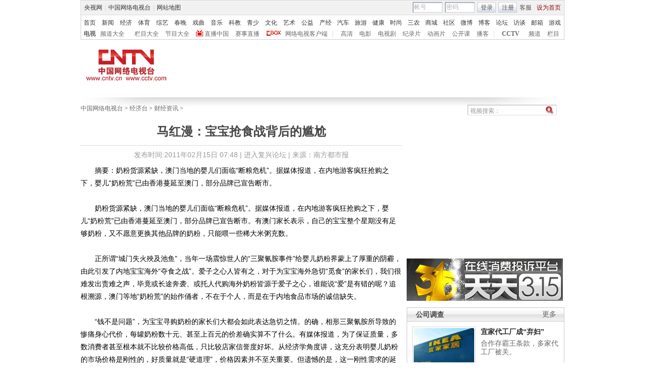

--- FILE ---
content_type: application/javascript
request_url: http://p.data.cctv.com/ge.js
body_size: 221
content:
window.goldlog=(window.goldlog||{});goldlog.Etag="7IrzIfcAnwkCAQ07IuedxZZc";goldlog.stag=2;